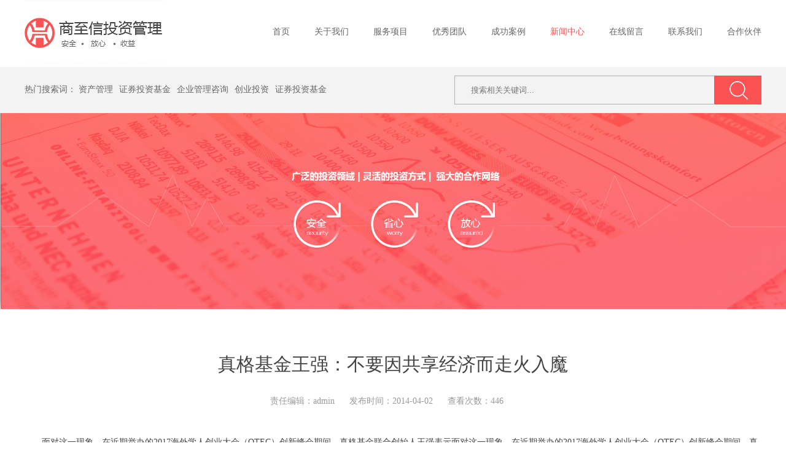

--- FILE ---
content_type: text/html;charset=utf-8
request_url: http://h5006.shangzhixin.cc/listshow.php?cid=6&id=1
body_size: 3132
content:
<!DOCTYPE html>
<html lang="en">

<head>
    
    <meta charset="UTF-8">
    <meta name="viewport" content="width=device-width, initial-scale=1.0">
    <meta http-equiv="X-UA-Compatible" content="ie=edge">
    <title>新闻中心 - </title>
<meta name="keywords" content="资产管理,证券投资基金,企业管理咨询,创业投资,证券投资基金" />
<meta name="description" content="" />
    <link rel="stylesheet" href="css/animate.css">
    <link rel="stylesheet" href="css/swiper.min.css">
    <link rel="stylesheet" href="css/style.css">
<script src="js/jquery-1.11.3.min.js"></script>
</head>

<body>

    <!--公共部分-->
    <div class="top">
        <div class="container">
            <div class="logo fl">
                <img src="images/logo.png">
            </div>
            <!--pc导航-->
            <div class="nav fr">
                <ul>
                    
                            <li><a href="index.php">首页</a></li><li><a href="single.php?cid=1">关于我们</a></li><li><a href="galleryfuwu.php">服务项目</a></li><li><a href="gallery_team.php?cid=5">优秀团队</a></li><li><a href="gallery.php?cid=25">成功案例</a></li><li class="on"><a href="list.php?cid=6">新闻中心</a></li><li><a href="contact.php?cid=14">在线留言</a></li><li><a href="contact.php">联系我们</a></li><li><a href="partner.php?cid=28">合作伙伴</a></li>            
                </ul>
            </div>
            <div class="phone_nav fr">
                <img src="images/nav.png">
                <div class="nav_list">
                    <ul>
                    <li><a href="index.php">首页</a></li><li><a href="single.php?cid=1">关于我们</a></li><li><a href="galleryfuwu.php">服务项目</a></li><li><a href="gallery_team.php?cid=5">优秀团队</a></li><li><a href="gallery.php?cid=25">成功案例</a></li><li class="on"><a href="list.php?cid=6">新闻中心</a></li><li><a href="contact.php?cid=14">在线留言</a></li><li><a href="contact.php">联系我们</a></li><li><a href="partner.php?cid=28">合作伙伴</a></li>                    </ul>
                </div>
            </div>
            <div class="clearfix"></div>
<script type="text/javascript">
                $(document).ready(function () {
                    $(".phone_nav").click(function () {
                        $(".nav_list").slideToggle();
                    });
                });
            </script>
        </div>
    </div>
    <!--搜索-->
    <div class="seach clearfix">
        <div class="container">
            <div class="seach_text fl">
                <span>热门搜索词：</span>
                <a>资产管理</a><a>证券投资基金</a><a>企业管理咨询</a><a>创业投资</a><a>证券投资基金</a>            </div>
<script type="text/javascript">
    function SendForm ()
    {
    document.search.submit();
    }
</script>
            <div class="seach_input fr">
            <form action="gallery.php" method="get" name="search" id="search">
                <input type="text" class="fl" placeholder="搜索相关关键词..." name="keywords">
                <button class="anniu fr" onclick="SendForm();"></button>
                <div class="clearfix"></div>
            </form>
            </div>
        </div>
    </div>    <!--banner-->
    <div class="banner">
        <div class="swiper-container banner_nr">
            <div class="swiper-wrapper">
            <div class="swiper-slide"><img src="uploads/image/20190402/1554173779.png"></div>            </div>
        </div>

        <!-- Swiper JS -->
        <script src="js/swiper.min.js"></script>

        <!-- Initialize Swiper -->
        <script>
            var swiper = new Swiper('.banner_nr', {});
        </script>
    </div>

    <!--新闻中心-->
    <div class="news_center_text">
					<h3>真格基金王强：不要因共享经济而走火入魔</h3>
					<a>责任编辑：admin</a>
					<a>发布时间：2014-04-02</a>
					<a>查看次数：446 </a>
				</div>
				<div class="news_center_nr">
					<div class="container">
						<div class="news_text_top">
						面对这一现象，在近期举办的2017海外学人创业大会（OTEC）创新峰会期间，真格基金联合创始人王强表示面对这一现象，在近期举办的2017海外学人创业大会（OTEC）创新峰会期间，真格基金联合创始人王强表示面对这一现象，在近期举办的2017海外学人创业大会（OTEC）创新峰会期间，真格基金联合创始人王强表示面对这一现象，在近期举办的2017海外学人创业大会（OTEC）创新峰会期间，真格基金联合创始人王强表示面对这一现象，在近期举办的2017海外学人创业大会（OTEC）创新峰会期间，真格基金联合创始人王强表示面对这一现象，在近期举办的2017海外学人创业大会（OTEC）创新峰会期间，真格基金联合创始人王强表示面对这一现象，在近期举办的2017海外学人创业大会（OTEC）创新峰会期间，真格基金联合创始人王强表示面对这一现象，在近期举办的2017海外学人创业大会（OTEC）创新峰会期间，真格基金联合创始人王强表示<br />
					</div>
					<div class="fanye clearfix">
						<div class="fabye_left fl">
						<a href="listshow.php?cid=6&id=2"><img src="images/page_left.png">上一条: 真格基金王强：不要因共享经济而走火入魔</a>
						</div>
						<a href="list.php?cid=6" class="middle"><img src="images/fy.png"></a>
						<div class="fabye_right fr">
						<a href="##">下一条：暂无信息</a><img src="images/page_right.png">
						</div>
					</div>
					</div>
				</div>
    <!--相关资讯-->
    <div class="about_news">
        <div class="container">
            <div class="about_news_title clearfix">
                <h3>相关资讯<span>news</span></h3>
                <a href="list.php"><img src="images/fk.png">more</a>
            </div>
            <div class="news_list_bottom">
                <ul class="clearfix">
                    
                <li>
							<a href="listshow.php?cid=6&id=20">
								<div class="news_list_ts">
									<h3真格基金王强：不要因共享经济而走火入魔</h3>
									<p>面对这一现象，在近期举办的2017海外学人创业大会（OTEC）创新峰会期间，真格基金联合创始人王强表示面对这一现象，在近期举办的2017海外学人创业大会（OTEC）创新峰会期间，真格基金联合创始人王强表示面对这一现象，在近期举办的2017海外学人创业大会（OTEC）创新峰会期间，真格基金联合创始人王强表示面对这一现象...</p>
								</div>
								<div class="news_list_bown">
									<span>
									<img src="images/sj.png">
									发布时间：2014-09-24
								</span>
									<span>
									<img src="images/ll.png">
									浏览量:972
								</span>
								</div>
							</a>
						</li><li>
							<a href="listshow.php?cid=6&id=24">
								<div class="news_list_ts">
									<h3真格基金王强：不要因共享经济而走火入魔</h3>
									<p>面对这一现象，在近期举办的2017海外学人创业大会（OTEC）创新峰会期间，真格基金联合创始人王强表示</p>
								</div>
								<div class="news_list_bown">
									<span>
									<img src="images/sj.png">
									发布时间：2019-05-22
								</span>
									<span>
									<img src="images/ll.png">
									浏览量:620
								</span>
								</div>
							</a>
						</li><li>
							<a href="listshow.php?cid=6&id=23">
								<div class="news_list_ts">
									<h3真格基金王强：不要因共享经济而走火入魔</h3>
									<p>面对这一现象，在近期举办的2017海外学人创业大会（OTEC）创新峰会期间，真格基金联合创始人王强表示</p>
								</div>
								<div class="news_list_bown">
									<span>
									<img src="images/sj.png">
									发布时间：2019-05-22
								</span>
									<span>
									<img src="images/ll.png">
									浏览量:1186
								</span>
								</div>
							</a>
						</li>
                </ul>
            </div>
        </div>
    </div>





    <!--底部-->
    <div class="footer">
        <div class="container clearfix">
            <div class="footer_left fl  wow bounceInLeft">
                <div class="ma_left fl">
                    <img src="data/watermark/erweima.png">
                </div>
                <div class="ma_right fr">
                    <h3>
	0532-66987054
</h3>
<p>
	地址：山东青岛市市北区上清路中联U谷北区1-306 Copyright &copy; 2017 青岛商至信投资管理有限公司All rights reserved
</p>
<p>
	邮箱：jishubu@shangzhixin.com 技术支持：商至信网络
</p>                </div>
                <div class="clearfix"></div>
            </div>
            <div class="footer_right fr wow bounceInRight">
                <h3>
                    友情链接： <a href="http://www.baidu.com/" target="_blank">百度</a>&nbsp;&nbsp;<a href="http://www.shangzhixin.com" target="_blank">商至信</a>&nbsp;&nbsp;                </h3>
                <h3>
                    关注我们： <a href="#"><img src="images/v1.png"></a>
                    <a href="#"> <img src="images/v2.png"></a>
                    <a href="#"><img src="images/v3.png"></a>
                    <a href="#"> <img src="images/v4.png"></a>
                </h3>
                <h3>
                    <a href="index.php">网站首页</a>&nbsp|&nbsp<a href="contact.php">在线留言</a>&nbsp|&nbsp<a href="contact.php"> 联系我们</a>
                </h3>
            </div>
        </div>
    </div>
</body>

</html>

--- FILE ---
content_type: text/css
request_url: http://h5006.shangzhixin.cc/css/style.css
body_size: 8573
content:
body {
	font-family: "微软雅黑";
	font-size: 14px;
	color: #666;
	margin: 0;
	background: #ffffff;
	overflow-x: hidden;
}

img {
	border: 0;
}

a {
	color: #666;
	font-size: 14px;
	text-decoration: none;
}

h2,
h3,
h4,
h5 {
	font-weight: normal;
}

ol,
ul {
	list-style: none;
}

ol,
ul,
li,
table,
tr,
th,
td {
	margin: 0;
	padding: 0;
	border: 0;
	outline: 0;
	font-size: 100%;
	vertical-align: top;
	background: transparent;
	border-collapse: collapse;
}

* {
	margin: 0;
	padding: 0;
	hide-focus: expression(this.hideFocus=true);
	/* for ie 5+ */
	outline: none;
	/* for firefox 1.5 + */
}

@font-face {
	font-family: 'he';
	src: url(../font/HelveticaNeueLTStd-ThEx.otf);
}

.clearfix:after {
	clear: both;
	display: block;
	height: 0;
	content: "\200B";
}

.clearfix {
	*zoom: 1;
}

.fl {
	float: left;
}

.fr {
	float: right;
}

.container {
	width: 1520px;
	height: auto;
	margin: 0 auto
}

.nav ul li {
	float: left;
	line-height: 104px;
	margin-right: 40px;
	-webkit-transition: all ease-in-out .3s;
	;
	-moz-transition: all ease-in-out .3s;
	;
	-ms-transition: all ease-in-out .3s;
	;
	-o-transition: all ease-in-out .3s;
	;
	transition: all ease-in-out .3s;
	;
}

.nav ul li:last-child {
	margin-right: 0;
}

.nav ul li a {
	font-size: 14px;
}

.nav ul li:hover a {
	color: #fb5354;
	-webkit-transition: all ease-in-out .3s;
	;
	-moz-transition: all ease-in-out .3s;
	;
	-ms-transition: all ease-in-out .3s;
	;
	-o-transition: all ease-in-out .3s;
	;
	transition: all ease-in-out .3s;
	;
}

.nav ul li.on a {
	color: #fb5354 !important;
}
.gooteam{
    width: 80%;
	display: none;
    color: #999999;
    font-size: 14px;
    display: block;
    margin: 0 auto;
	text-align: center;
	border: 1px solid #999;
	line-height: 36px;
	margin: 15px auto;
	opacity: 0;
	visibility: hidden;
}
/*banner*/

.banner {
	width: 100%;
}

.banner img {
	width: 100%;
	vertical-align: bottom;
}

/*seach*/

.seach {
	background-color: #f3f3f3;
	padding: 14px 0;
	border-top: 1px solid #ffffff;
}

.seach_text {
	width: 45%;
	line-height: 45px;
}

.seach_text span {
	display: inline-block;
	margin-right: 23px;
}

.seach_text a {
	display: inline-block;
	margin-right: 23px;
}

.seach_text a:last-child {
	margin-right: 0;
}

.seach_input {
	width: 600px;
}

.seach_input input {
	display: block;
	width: 522px;
	height: 45px;
	line-height: 45px;
	text-indent: 2em;
	font-size: 13px;
	color: #666666;
	background: #f3f3f3;
	border: 1px solid #b2b0b1;
	border-right: 1px solid #fb5354;
}

.seach_input button {
	width: 76px;
	border: none;
	height: 47px;
	background: url(../images/seach.png)no-repeat center center;
	cursor: pointer;
}

/*service_project*/

.service_project {
	margin-bottom:20px;
}

/*.successful_case{
	margin-top: 200px;
}*/

.service_title {
	padding: 60px 0 5px;
	text-align: center;
	color: #333333;
}

.good_team .service_title {
	padding-bottom: 0;
}

.service_title h3 {
	font-size: 30px;
	margin-bottom: 12px;
}

.service_title span {
	text-transform: capitalize;
	font-size: 14px;
	font-family: 'he';
	display: inline-block;
}

.service_list ul li {
	width: 23.2%;
	float: left;
	text-align: center;
	margin-right: 7px;
	padding: 13px 11px 27px;
	transition: all ease-in-out .3s;
}

.service_list ul li:hover {
	box-shadow: 1px 2px 10px 0 rgba(0, 0, 0, .1);
	transition: all ease-in-out .3s;
}

.service_list ul li:last-child {
	margin-right: 0;
}

.service_list ul li h4 {
	font-size: 16px;
	color: #333333;
	margin: 30px 0 25px;
}

.service_list ul li p {
	line-height: 30px;
	color: #666666;
	overflow: hidden;
	display: -webkit-box;
	-webkit-line-clamp: 3;
	-webkit-box-orient: vertical;
}

.service_list h5 {
	width: 50%;
	margin: 0 auto;
	text-align: left;
	margin-top: 25px;
	padding: 8px 17px;
	border: 1px solid #d0d0d0;
	background: url(../images/hui_right.png) center right 17px no-repeat;
	-webkit-transition: all ease-in-out .3s;
	-moz-transition: all ease-in-out .3s;
	-ms-transition: all ease-in-out .3s;
	-o-transition: all ease-in-out .3s;
	transition: all ease-in-out .3s;
}

.service_project ul li .list_img {
	width: 100%;
	height: 118px;
	overflow: hidden;
}

.service_project ul li .list_img img {
	border: 1px solid #d6dadc;
}

.service_list ul li img {
	-webkit-transition: all ease-in-out .3s;
	-moz-transition: all ease-in-out .3s;
	-ms-transition: all ease-in-out .3s;
	-o-transition: all ease-in-out .3s;
	transition: all ease-in-out .3s;
	width: 100%;
}

.service_list ul li:hover img {
	transform: scale(1.2);
	-webkit-transition: all ease-in-out .3s;
	-moz-transition: all ease-in-out .3s;
	-ms-transition: all ease-in-out .3s;
	-o-transition: all ease-in-out .3s;
	transition: all ease-in-out .3s;
}

.service_list ul li:hover h5 {
	text-indent: 5em;
	-webkit-transition: all ease-in-out .3s;
	-moz-transition: all ease-in-out .3s;
	-ms-transition: all ease-in-out .3s;
	-o-transition: all ease-in-out .3s;
	transition: all ease-in-out .3s;
	color: #fff;
	border: 1px solid #fff;
	background: #fb5354 url(../images/s_right.png) center right 17px no-repeat;
}

.good_team {
	background: #f5f5f5;
}

.service_title p {
	line-height: 30px;
	font-size: #333;
	font-size: 14px;
	width: 45%;
	margin: 0 auto;
	margin-top: 30px;
}

.service_title img {
	width: 37px;
	height: 37px;
	margin: 0 auto;
	margin-top: 18px;
	margin-bottom: 58px;
}

.all {
	width: 5.5% !important;
	background: #333 !important;
	color: #fff !important;
}

.index_case {
	margin-bottom: 38px;
}

/*.index_case a{

width: 100%;


}*/

.index_case ul li {
	width: 9%;
	text-align: center;
	background: #f5f5f5;
	height: 55px;
	line-height: 55px;
	color: #333333;
	float: left;
	margin-right: 1px;
	margin-bottom: 20px;
	overflow: hidden;
	text-overflow: ellipsis;
	white-space: nowrap;
	-webkit-transition: all ease-in-out .3s;
	-moz-transition: all ease-in-out .3s;
	-ms-transition: all ease-in-out .3s;
	-o-transition: all ease-in-out .3s;
	transition: all ease-in-out .3s;
}

.index_case ul li:hover {
	background: #333;
	color: #fff;
	-webkit-transition: all ease-in-out .3s;
	-moz-transition: all ease-in-out .3s;
	-ms-transition: all ease-in-out .3s;
	-o-transition: all ease-in-out .3s;
	transition: all ease-in-out .3s;
}

.case_show ul {
	padding: 0 9px;
}

.case_show ul li {
	width: 24.9%;
	float: left;
	margin-right: .1%;
	margin-bottom: 3px;
}

.case_show ul li:nth-child(4n) {
	margin-right: 0;
}

.case_show_img {
	overflow: hidden;
}

.case_show_img img {
	outline: 1px solid #e2dddb;
	vertical-align: bottom;
	width: 100%;
	-webkit-transition: all ease-in-out .3s;
	-moz-transition: all ease-in-out .3s;
	-ms-transition: all ease-in-out .3s;
	-o-transition: all ease-in-out .3s;
	transition: all ease-in-out .3s;
	width: 100%;
}

.case_show ul li:hover .case_show_img img {
	transition: all ease-in-out .3s;
	-webkit-transition: all ease-in-out .3s;
	-moz-transition: all ease-in-out .3s;
	-ms-transition: all ease-in-out .3s;
	-o-transition: all ease-in-out .3s;
	transform: scale(1.2);
}

.case_show_text {
	background: #f5f5f5;
	line-height: 70px;
	padding: 0 28px;
	text-align: left;
	-webkit-transition: all ease-in-out .3s;
	-moz-transition: all ease-in-out .3s;
	-ms-transition: all ease-in-out .3s;
	-o-transition: all ease-in-out .3s;
	transition: all ease-in-out .3s;
}

.case_show_text h3 {
	font-size: 16px;
	color: #333;
	width: 49%;
	background: url(../images/r_jt.png)no-repeat center right;
	-webkit-transition: all ease-in-out .3s;
	-moz-transition: all ease-in-out .3s;
	-ms-transition: all ease-in-out .3s;
	-o-transition: all ease-in-out .3s;
	transition: all ease-in-out .3s;
	float: left;
	overflow: hidden;
	text-overflow: ellipsis;
	white-space: nowrap;
}

/*.case_show_text h3 span{
display: block;
width: 50%;
	font-size: 16px;
	color: #333;
	-webkit-transition: all ease-in-out .3s;
	-moz-transition: all ease-in-out .3s;
	-ms-transition: all ease-in-out .3s;
	-o-transition: all ease-in-out .3s;
	transition: all ease-in-out .3s;
}*/

.case_show_text img {
	vertical-align: middle;
	margin-left: 45px;
}

.case_show ul li:hover .case_show_text {
	background: #fb5354;
	-webkit-transition: all ease-in-out .3s;
	-moz-transition: all ease-in-out .3s;
	-ms-transition: all ease-in-out .3s;
	-o-transition: all ease-in-out .3s;
	transition: all ease-in-out .3s;
}

.case_show ul li:hover .case_show_text h3 {
	background: url(../images/br_jt.png)no-repeat center right;
	color: #fff;
	-webkit-transition: all ease-in-out .3s;
	-moz-transition: all ease-in-out .3s;
	-ms-transition: all ease-in-out .3s;
	-o-transition: all ease-in-out .3s;
	transition: all ease-in-out .3s;
	float: right;
}

/*.case_show ul li:hover .case_show_text h3 span{
	width: 80%;
	-webkit-transition: all ease-in-out .3s;
	-moz-transition: all ease-in-out .3s;
	-ms-transition: all ease-in-out .3s;
	-o-transition: all ease-in-out .3s;
	transition: all ease-in-out .3s;
	color: #fff;
}*/

.gengduo {
	width: 200px;
	height: 30px;
	border: 1px solid #c9c9c9;
	line-height: 30px;
	margin: 60px auto 77px;
}

.gengduo a {
	width: calc(100% - 18px);
	color: #999999;
	font-size: 14px;
	display: block;
	margin: 0 auto;
	background: url(../images/huijt.png)no-repeat center right;
}

.about_us {
	background: url(../images/h_bg.png)no-repeat left center;
	padding: 103px 0 40px;
	background-size: 100% 100%;
}

.about_us_left {
	width: 42%;
}

.about_us_right {
	width: 55%;
	position: relative;
}

.about_us_right_bottom {
	position: absolute;
}

.about_us_right_bottom ul li {
	background: #ffffff;
	width: 33.3%;
	float: right;
}

.about_us_right_bottom ul li:nth-child(2) {
	background-color: rgba(255, 255, 255, .85) !important;
}

.jiantou_hui {
	text-align: right;
}

.about_us_title {
	width: 90%;
}

.about_us_left h3 {
	color: #fff;
	font-size: 30px;
	margin-bottom: 15px;
}

.about_us_left span {
	color: #fff;
	font-size: 13px;
	font-family: 'he';
	text-transform: capitalize;
}

.about_us_left p {
	margin: 50px 0 88px;
	font-size: 13px;
	line-height: 30px;
	color: #fff;
	overflow: hidden;
	display: -webkit-box;
	-webkit-line-clamp: 6;
	-webkit-box-orient: vertical;
}

.more {
	width: 200px;
	height: 30px;
	border: 1px solid #fff;
	line-height: 30px;
	float: right;
	margin-bottom: 107px;
}

.more a {
	width: calc(100% - 18px);
	color: #fff;
	font-size: 14px;
	display: block;
	margin: 0 auto;
	background: url(../images/s_right.png)no-repeat center right;
}

.about_us_top ul li {
	background: #ffffff;
	width: 33.3%;
	float: left;
}

.about_us_top ul li:nth-child(2) {
	background: rgba(0, 0, 0, .9);
}

.about_us_top ul li:nth-child(2) .about_right_introduce h3 {
	color: #fff;
}

.about_us_top ul li:nth-child(2) .about_right_introduce p {
	color: #fff;
}

/*
.about_us_right ul li:nth-child(3) {
	opacity: 0;
	visibility: hidden;
}

.about_us_right ul li:nth-child(4) {
	opacity: 0;
	visibility: hidden;
}

.about_us_right ul li:nth-child(5) {
	background: rgba(255, 255, 255, .8) !important;
}*/

.about_right_introduce {
	padding: 33px 50px;
}

.about_right_introduce h3 {
	color: #333333;
	font-size: 24px;
	margin-bottom: 27px;
}

.about_right_introduce p {
	color: #333333;
	font-size: 13px;
	line-height: 30px;
	overflow: hidden;
	display: -webkit-box;
	-webkit-line-clamp: 3;
	-webkit-box-orient: vertical;
}

.news_list_top {
	padding-top: 40px;
	padding-bottom: 50px;
}

.news_list {
	background: #f5f5f5;
	padding-bottom: 42px;
}

.n_list_top_right img {
	float: left;
}

.n_list_top_right p {
	float: right;
}

.n_list_top_right p a {
	padding-top: 32px;
	display: block;
}

.n_list_top_text h4 {
	color: #333;
	font-size: 20px;
	width: 90%;
	overflow: hidden;
	text-overflow: ellipsis;
	white-space: nowrap;
}

.n_list_top_text {
	width: 87%;
}

.n_list_top_text h4 {
	font-size: 20px;
	line-height: 86px;
}

.n_list_top_text p {
	line-height: 30px;
	font-size: 14px;
	color: #888888;
	overflow: hidden;
	display: -webkit-box;
	-webkit-line-clamp: 2;
	-webkit-box-orient: vertical;
}

.news_list_bottom ul li {
	width: 31.5%;
	background: #fff;
	float: left;
	margin-right: 38px;
	margin-bottom: 36px;
}
.news_list_bottom ul li:hover{
	outline: 1px solid #fc6c76;
}
.news_list_bottom2 ul li:hover{
	transform: translateY(-14px);
    box-shadow: 0 2px 8px 0px rgba(0, 0, 0, .03);
    transition: all ease-in-out .3s;
}

.news_list_bottom ul li:nth-child(3n) {
	margin-right: 0;
}

.news_list_ts {
	padding: 35px 35px 30px;
}

.news_list_bottom ul li .news_list_ts h3 {
	color: #333333;
	font-size: 18px;
	margin-bottom: 22px;
	width: 100%;
	overflow: hidden;
	text-overflow: ellipsis;
	white-space: nowrap;
}

/*新闻内页*/

.news_list_bottom2 ul li {
	width: 31.5%;
	background: #fff;
	float: left;
	margin-right: 38px;
	margin-bottom: 36px;
		transition: all ease-in-out .3s;
}

.news_list_bottom2 ul li:nth-child(3n) {
	margin-right: 0;
}

.news_list_bottom2 ul li .news_list_ts h3 {
	color: #333333;
	font-size: 18px;
	margin-bottom: 22px;
	width: 100%;
	overflow: hidden;
	text-overflow: ellipsis;
	white-space: nowrap;
}

.news_center_nr .news_list_bottom2 ul li {
	border: 1px solid #e2e0e0;
}

.news_list_ts p {
	font-size: 14px;
	color: #888888;
	line-height: 30px;
	overflow: hidden;
	display: -webkit-box;
	-webkit-line-clamp: 2;
	-webkit-box-orient: vertical;
}

.news_list_bown {
	width: 90%;
	margin: 0 auto;
	border-top: 1px solid #eeeeee;
	padding-top: 15px;
	padding-bottom: 35px;
}

.news_list_bown span {
	display: inline-block;
	margin: 0 15px;
}

.news_list_bown span img {
	vertical-align: middle;
	margin-right: 5px;
}

.news_gengduo {
	width: 200px;
	height: 30px;
	border: 1px solid #c9c9c9;
	line-height: 30px;
	margin: 60px auto 0;
}

.news_gengduo a {
	width: calc(100% - 18px);
	color: #999999;
	font-size: 14px;
	display: block;
	margin: 0 auto;
	background: url(../images/huijt.png)no-repeat center right;
}

.footer {
	background: #1b181c;
	padding: 37px 0 54px;
}

.ma_left {
	margin-right: 20px;
}

.ma_left img {
	margin-top: 5px;
}

.ma_right h3 {
	color: #fff;
	font-size: 22px;
	font-weight: bold;
	font-family: 'Arial';
	padding-top: 5px;
}

.ma_right p {
	color: #999999;
	font-size: 13px;
	margin-top: 12px;
}

.footer_left {
	padding-top: 5px;
}

/*.ma_right p:last-child{
margin-bottom: 0;
}*/

.footer_right h3 {
	color: #999999;
	margin-bottom: 18px;
}

.footer_right h3:last-child {
	margin-bottom: 0;
}

.footer_right h3 a {
	color: #999;
}

.footer_right a img {
	vertical-align: bottom;
}

.about_title {
	text-align: center;
	padding: 65px 0 50px;
}

.about_title h3 {
	color: #333;
	margin-bottom: 8px;
	font-size: 30px;
	text-transform: uppercase;
}

.about_title span {
	font-size: 14px;
	text-transform: capitalize;
}

.about_text {
	line-height: 32px;
	color: #333333;
	font-size: 14px;
	text-indent: 2em;
	padding-bottom: 110px;
}

.about_text img {
	width: 100%;
	margin: 25px auto;
}

.about_news {
	background: #f3f3f3;
	padding: 40px 0 70px;
}

.about_news_title {
	margin-bottom: 24px;
}

.about_news_title h3 {
	float: left;
	font-size: 24px;
	color: #333333;
}

.about_news_title h3 span {
	font-size: 14px;
	color: #333333;
	text-transform: uppercase;
	font-family: 'Myriad Pro';
	display: inline-block;
	margin-left: 6px;
}

.about_news_title a {
	float: right;
	font-size: 14px;
	color: #333333;
	text-transform: uppercase;
}

.about_news_title a img {
	vertical-align: middle;
	margin-right: 6px;
}

.index_message {
	position: relative;
}

.index_message_left {
	width: 50%;
	background: url(../images/lx.png)no-repeat center center;
	height: 615px;
}

.index_message_left img {
	vertical-align: bottom;
	width: 100%;
}

.index_message_right {
	width: 50%;
}

.message_right_content {
	width: 62%;
	margin: 0 auto;
	margin-top: 80px;
}

.message_right_content input {
	display: block;
	width: 100%;
	height: 45px;
	line-height: 45px;
	margin-bottom: 27px;
	text-indent: 2em;
	font-family: '微软雅黑';
	color: #333;
	font-size: 14px;
}

.message_right_content textarea {
	display: block;
	width: 100%;
	height: 240px;
	line-height: 45px;
	font-family: '微软雅黑';
	margin-bottom: 35px;
	resize: none;
	text-indent: 2em;
	color: #333;
	font-size: 14px;
}

.message_right_button {
	text-align: right;
}

.message_right_button button {
	width: 80px;
	height: 31px;
}

.message_right_button button:nth-child(1) {
	background: #1b181c;
	font-size: 14px;
	color: #ffffff;
	border: none;
}

.message_right_button button:nth-child(2) {
	background: #ea4d55;
	font-size: 14px;
	color: #ffffff;
	border: none;
}

.online_message {
	position: absolute;
	padding: 20px 20px;
	width: 200px;
	background: #ea4d55;
	left: 50%;
	margin-left: -120px;
	top: 15%;
	display: block;
}

.online_message_left {
	width: 60%;
}

.online_message_right {
	width: 19%;
}

.online_message_left h3 {
	color: #fff;
	font-size: 30px;
}

.online_message_left span {
	text-transform: uppercase;
	font-size: 14px;
	font-family: 'he';
	color: #fff;
	display: block;
	margin-top: 11px;
	margin-bottom: 32px;
	padding-left: 5px;
}

.online_message_left p {
	color: #fea5a5;
	font-size: 14px;
	text-transform: uppercase;
}

.online_message_right p {
	width: 50%;
	margin: 0 auto;
	margin-top: 30px;
	color: #fff;
}

.please {
	font-size: 12px !important;
}

.contact_title {
	text-align: center;
	margin: 40px 0;
}

.contact_title h3 {
	color: #444;
	font-size: 30px;
	margin-bottom: 8px;
}

.contact_title span {
	color: #444;
	font-size: 14px;
}

.contact_l_show ul li {
	width: 45%;
	float: left;
	text-align: center;
	margin-bottom: 40px;
	margin-right: 60px;
}

.contact_l_show ul li:nth-child(2n) {
	margin-right: 0;
}

.contact_l_show ul li:nth-child(3) {
	margin-bottom: 0;
}

.contact_l_show ul li:nth-child(4) {
	margin-bottom: 0;
}

.contact_text_left {
	background: #fb5353;
	width: 50%;
	height: 500px;
}

.contact_l_show {
	width: 64%;
	margin: 0 auto;
	padding-top: 54px;
}

.contact_text_right {
	width: 50%;
	background: #999;
}

.l_show_top span {
	display: block;
	color: #fff;
	font-size: 14px;
	margin-bottom: 12px;
}

.l_show_down {
	color: #fff;
	font-size: 16px;
	line-height: 30px;
}

.news_center_nr .news_list {
	background: #fff;
}

.news_center_nr .n_list_top_right {
	background: #f5f5f5;
	padding: 16px 26px;
}

.news_center_nr .news_list_bottom ul li {
	border: 1px solid #e2e0e0;
}

.news_center_nr .news_list_bottom ul li:nth-child(2) {
	border: none;
}

.news_center_nr .news_list_bottom ul li:nth-child(5) {
	border: none;
}

.news_center_nr .news_list_bottom ul li:nth-child(8) {
	border: none;
}

.news_page {
	text-align: center;
}

.successful_case .news_page {
	margin-top: 40px;
	margin-bottom: 74px;
}

.news_page span {
	display: inline-block;
	margin: 0 14px;
	cursor: pointer;
}

.news_page span img {
	vertical-align: middle;
}

.news_page a {
	display: inline-block;
	color: #1b181c;
	font-family: 'he';
	font-size: 14px;
	width: 20px;
	height: 20px;
	line-height: 20px;
	text-align: center;
	border-radius: 50px;
	background: #fff;
	transition: all ease-in-out .3s;
}

.news_page a:hover {
	background: #fb5354;
	transition: all ease-in-out .3s;
	color: #fff;
}

.news_page .on {
	background: #fb5354;
	color: #fff;
}

.success_case_img {
	padding-bottom: 120px;
}

.success_case_img ul li {
	float: left;
	width: 13.3%;
	height: 103px;
	/*position: relative;*/
	text-align: center;
	border: 1px solid #999;
	margin: 0 6px;
	line-height: 81px;
	margin-bottom: 22px;
	transition: all ease-in-out .3s;
}


.success_case_img ul li:hover {
	transform: translateY(-14px);
	box-shadow: 0 2px 8px 0px rgba(0, 0, 0, .03);
	transition: all ease-in-out .3s;
}

/*.success_case_img ul li:nth-child(8n) {
	margin-right: 0;
}*/

.success_case_img ul li img {
	vertical-align: middle;
	display: inline-block;
	width:100%;
}

.news_center_text {
	text-align: center;
}

.news_center_text h3 {
	margin: 70px 0 30px;
	font-size: 30px;
	color: #444444;
}

.news_center_text a {
	display: inline-block;
	color: #999999;
	font-size: 14px;
	margin-right: 20px;
}

.news_center_text {
	margin-bottom: 40px;
}

.news_text_top {
	color: #444;
	line-height: 36px;
	text-indent: 2em;
	padding-bottom: 80px;
}

.fanye {
	width: 80%;
	height: 50px;
	line-height: 50px;
	margin: 0 auto;
	margin-bottom: 97px;
	position: relative;
}

.fanye .middle {
	position: absolute;
	left: 50%;
	margin-left: -25px;
	display: block;
}

.fabye_left a {
	color: #888888;
	font-size: 14px;
	  /*width: 85%;
	 overflow: hidden;
    text-overflow: ellipsis;
    white-space: nowrap;
display: inline-block;*/
}

.fanye div {
	border-top: 1px dashed #cccccc;
	border-bottom: 1px dashed #cccccc;
	width: 35%;
	text-align: center;
}

.fabye_right a {
	color: #888888;
	font-size: 14px;
	    display: inline-block;
    /*width: 85%;
	 overflow: hidden;
    text-overflow: ellipsis;
    white-space: nowrap;*/

}

.fabye_left img {
	vertical-align: middle;
	margin-right: 14px;
}

.fabye_right img {
	vertical-align: middle;
	margin-left: 14px;
}

.product_top {
	width: 900px;
	margin: 0 auto;
	position: relative;
}

.p_top_images {
	width: 690px;
	padding: 12px 0;
	margin: 0 auto;
	border: 1px solid #e5e5e5;
	text-align: center;
}

.product_top a {
	display: block;
	position: absolute;
	top: 45%;
}

.product_top .next {
	right: 0;
}

.product_top .prev {
	left: 0;
}

.p_top_images img {
	width: 670px;
	margin: 0 auto;
}

.product_text {
	line-height: 36px;
	text-indent: 2em;
	color: #444444;
	font-size: 14px;
	margin-top: 72px;
	padding-bottom: 65px;
}

.team_list_show ul li {
	float: left;
	width: 33.2%;
	outline: 1px solid #bdbdbd;
	transition: all ease-in-out .3s;
	overflow: hidden;
	cursor: pointer;
	margin-right: 1px;
	margin-bottom: 1px;
}

.team_show_left {
	width: 100%;
	position: relative;
}

.team_show_left img {
	vertical-align: middle;
	width: 100%;
}

.team_show_right {
	position: absolute;
	width: 50%;
	right: -51%;
	top: 0;
	background: #fff;
	height: 100%;
	padding-top: 60px;
	text-align: center;
	transition: all ease-in-out .3s;
}

.team_list_show ul li:hover .team_show_right {
	right: 0;
	transition: all ease-in-out .3s;
}

/*.team_show_right{
	display: none;
	
}*/

.team_show_right_text {
	height: 100%;
	width: 85%;
	margin: 0 auto;
}

.team_show_right span {
	color: #333;
	font-size: 14px;
}

.team_show_right h3 {
	margin-top: 14px;
	margin-bottom: 55px;
	font-size: 30px;
	color: #333333;
}

.team_show_right p {
	line-height: 30px;
	color: #333333;
	overflow: hidden;
	display: -webkit-box;
	-webkit-line-clamp: 3;
	-webkit-box-orient: vertical;
}

.team_show_right em {
	width: 60%;
	display: block;
	font-style: normal;
	margin: 0 auto;
	text-align: left;
	margin-top: 25px;
	padding: 8px 17px;
	border: 1px solid #d0d0d0;
	background: url(../images/hui_right.png) center right 17px no-repeat;
}

/*.goode_team_list{
	position: relative;
	bottom: -15px;
}*/

.goode_team_list {
	background: url(../images/sy.png)no-repeat left top;
}

.goode_team_list2 .news_page {
    margin-top: 40px;
    margin-bottom: 74px;
}
.nav_list {
    background: rgba(7, 1, 0, .8);
    width: 172px;
    padding: 10px 14px;
    position: absolute;
    right: 0;
    top: 108px;
    z-index: 999;
    display: none;
}
.nav_list .on {
    background: #d20000;
}
.nav_list ul li {
    height: 40px;
    line-height: 40px;
    text-align: center;
}
.nav_list ul li a {
    color: #fff;
    font-size: 14px;
}
.phone_nav{
	display: none;
	margin-top: 40px;
}

/*响应式*/

@media(max-width:1680px) {
	.contact_l_show ul li {
		width: 44%;
	}
}

@media(max-width:1590px) {
	.contact_text_left {
		width: 100%;
		float: none;
	}
	.contact_text_right {
		width: 100%;
	}
}

@media(max-width:1570px) {
	.success_case_img ul li {
    width: 15.5%;}
	.success_case_img ul li img {
    width: 64%;
}
	.news_list_bottom2 ul li {
		margin-right: 30px;
	}
	.n_list_top_text {
		width: 82%;
	}
	.container {
		width: 1200px;
		margin: 0 auto;
	}
	.seach_text span {
		margin-right: 0;
	}
	.seach_text a {
		margin-right: 10px;
	}
	.seach_input {
		width: 500px;
	}
	.seach_input input {
		width: 422px;
	}
	.service_list ul li {
		width: 22.2%;
		margin-right: 15px;
	}
	.team_show_right {
		padding-top: 30px;
	}
	.team_show_right h3 {
		margin-bottom: 20px;
	}
	.service_title p {
		width: 50%;
	}
	.about_right_introduce {
		padding: 20px 22px;
	}
	.news_list_bottom ul li {
		margin-right: 33px;
	}
	.service_list h5 {
		text-align: center;
		background: none;
	}
	.service_list ul li:hover h5 {
		text-indent: 0;
		background: #fb5353 !important;
	}
	.team_show_right em {
		text-align: center;
		background: none;
	}
	.success_case_img ul li img{
		    width: 60%;
	}
	.index_case{
		margin-bottom: 15px;
	}
	.success_case_img{
		padding-bottom: 30px;
	}
	
}

@media(max-width:1400px) {
	.online_message {
		left: 46%;
	}
	.case_show_text h3 {
		background: none;
		width: 90%;
		margin: 0 auto;
		text-align: center;
		float: none !important;
	}
	.case_show ul li:hover .case_show_text h3 {
		background: none;
	}
}

@media(max-width:1260px) {
	.online_message {
		left: 46%;
	}
	.container {
		width: 1100px;
	}
	.seach_text {
		width: 50%;
	}
	.seach_input {
		width: 400px;
	}
	.seach_input input {
		width: 322px;
	}
	.service_list ul li {
		margin-right: 11px;
	}
	.n_list_top_text {
		width: 82%;
	}
	.news_list_bottom ul li {
		margin-right: 30px;
	}
	.news_gengduo {
		margin-top: 30px;
	}
	.news_list_bottom2 ul li {
		margin-right: 27px;
	}
	.news_list_bottom2 ul li {
		margin-right: 24px;
	}
	.success_case_img ul li {
   margin: 10px 4px;
}
.success_case_img ul li img {
    width: 62%;
}

}

@media(max-width:1165px) {
	.fanye{
		width: 90%;
	}
	.container {
		width: 992px;
	}
	.seach_text {
		width: 55%;
	}
	.seach_input {
		width: 300px;
	}
	.seach_input input {
		width: 222px;
	}
	.service_list ul li {
		width: 47%;
		margin-bottom: 20px;
	}
	.service_list ul li:nth-child(2n) {
		margin-right: 0;
	}
	.team_show_right h3 {
		font-size: 16px;
	}
	.team_show_right p {
		line-height: 24px;
	}
	.about_right_introduce p {
		line-height: 24px;
	}
	.jiantou_hui {
		margin-top: 10px;
	}
	.about_right_introduce h3 {
		font-size: 18px;
	}
	.news_list_bottom ul li {
		width: 49%;
		margin-right: 2%;
	}
	.news_list_bottom ul li:nth-child(2n) {
		margin-right: 0;
	}
	.news_list_bottom ul li:nth-child(3) {
		margin-right: 2%;
	}
	.footer_left {
		width: 50%;
	}
	.ma_right {
		width: 78%;
	}
	.footer {
		padding: 20px 0;
	}
	.product_top{
		width: 100%;
	}
	.p_top_images{
		width: 80%;
	}
	.p_top_images img{
		width: 98%;
	}
	.success_case_img ul li img {
    width: 85%;
}
.success_case_img ul li img {
    width: 54%;
	    margin: 10px 11px;
}
}

@media(max-width:1040px) {
	.news_list_top{
		padding: 20px 0;
	}
	.about_title{
		    padding: 25px 0;
	}
	.news_center_text h3{
		margin: 25px 0;
	}
	.container {
		width: 80%;
	}
	.fabye_left a {

	  width: 85%;
	 overflow: hidden;
    text-overflow: ellipsis;
    white-space: nowrap;
display: inline-block;
line-height: 50px;
}

/*.fanye div {
	border-top: 1px dashed #cccccc;
	border-bottom: 1px dashed #cccccc;
	width: 35%;
	text-align: center;
}*/
.fanye{
	line-height: 0;
}
.fabye_right a {

    width: 85%;
	 overflow: hidden;
    text-overflow: ellipsis;
    white-space: nowrap;
line-height: 50px;
}
		.fanye{
		width: 100%;
	}
	.fabye_left img{
		display: none;
	}
	.fabye_right img{
		display: none;
	}
	.nav ul li {
		margin-right: 12px;
	}
	.seach_text {
		line-height: 24px;
	}
	.service_list ul li {
		width: 46%;
		margin-right: 18px;
	}
	.team_show_right em {
		display: none;
	}
	.about_us_top ul li {
		width: 43.3%;
	}
	.about_us_right_bottom ul li {
		width: 43.3%;
	}
	.all {
		width: 10% !important;
	}
	.index_case ul li {
		width: 11% !important;
	}
	.ma_right {
		width: 65%;
	}
	.n_list_top_text {
    width: 75%;
}
.news_list_bottom2 ul li {
	width: 48%;
    margin-right: 3%;
}
.news_list_bottom2 ul li:nth-child(2n){
	margin-right: 0;
}
.news_list_bottom2 ul li:nth-child(3){
	margin-right: 3%;
}
.news_list_bottom2 ul li:nth-child(9){
	margin-right: 3%;
}
.success_case_img ul li {
    width: 14.8%;
	    margin: 10px 6px;
}
}

@media(max-width:1000px) {
	.container {
		width: 85%;
	}
	.n_list_top_text {
		width: 78%;
	}
	.online_message {
		display: none;
	}
	.index_message_left {
		display: none;
	}
	.index_message_right {
		width: 100%;
		float: none;
	}
	.message_right_content {
		margin-top: 40px;
		padding-bottom: 40px;
	}
	.footer_right {
		display: none;
	}
	.footer_left {
		float: none;
		width: 100%;
	}
	.ma_right {
		width: 85%;
	}
	.news_list_bown span {
		margin: 0 10px;
	}
}

@media(max-width:935px) {
	.service_list ul li {
		margin-right: 16px;
	}
	.contact_l_show {
		width: 80%;
	}
}

@media(max-width:900px) {
.phone_nav{
	display: block;
}
	.service_list ul li {
		margin-right: 15px;
	}
	.nav {
		display: none;
	}
	.service_list ul li {
		width: 45%;
		margin-right: 4%;
	}
	.team_list_show ul li {
		width: 33%;
		margin-right: 2px;
	}
	.about_us {
		background-size: auto;
	}
		.n_list_top_text {
    width: 72%;
}
	.success_case_img ul li {
    width: 18.1%;
}
}

@media(max-width:880px) {
	.container {
		width: 90%;
	}
	.service_list ul li {
		width: 46%;
		margin-right: 2%;
	}


}

@media(max-width:850px) {
	.service_title {
		padding: 30px 0 24px;
	}
	.service_list ul li {
		width: 44%;
		margin-right: 3%;
	}
	.team_list_show {
		width: 80%;
		margin: 0 auto;
	}
	.team_list_show ul li {
		width: 100%;
	}
	.team_show_right h3 {
		font-size: 20px;
	}
	.team_show_right p {
		overflow: hidden;
		display: -webkit-box;
		-webkit-line-clamp: 10;
		-webkit-box-orient: vertical;
	}
	.service_title p {
		width: 80%;
	}
	.team_show_right em {
		display: block;
	}
}

@media(max-width:830px) {
	.news_list_bown span {
		margin: 0 8px;
	}
	.case_show {
		width: 90%;
		margin: 0 auto;
	}
	.case_show ul li {
		width: 48%;
		margin-right: 2%;
		margin-bottom: 12px;
	}
	.case_show ul li:nth-child(2n) {
		margin-right: 0;
	}
	.case_show_img img {
		width: 100%;
	}
	.gengduo {
		margin: 30px auto 30px;
	}
	.ma_left {
		float: none;
		text-align: center;
	}
	.ma_right {
		float: none;
		text-align: center;
		width: 100%
	}
	.about_us_top ul li {
		width: 49%;
	}
	.about_us_right_bottom ul li {
		width: 49%;
	}
	.about_us_left p {
		margin-bottom: 50px;
	}
	.news_list_bown {
		width: 94%;
	}
	.service_project {
		margin-bottom: 30px;
	}
	.message_right_content textarea {
		height: 170px;
	}
	.success_case_img ul li {
    width: 21.5%;
	margin: 10px 11px;
}

}
@media(max-width:785px) {
	.success_case_img ul li {
    width: 21.5%;
	margin: 10px;
}
}
@media(max-width:768px) {
	
	.about_us{
		    padding:50px 0 20px;
	}
	.more{
		margin-bottom: 20px;
	}
	.seach_text {
		width: 100%;
		float: none;
		margin-bottom: 15px;
	}
	.seach_input {
		width: 500px;
		/*margin: 0 auto;*/
		float: none;
	}
	.seach_input input {
		width: 422px;
	}
	/*.seach_input  button{
	width: 13.3%;
}*/
	.about_us_right {
		display: none;
	}
	.about_us_left {
		width: 100%;
		float: none;
	}
	.n_list_top_text {
		width: 70%;
	}
	.news_list_bown {
		padding-bottom: 15px;
	}
	.news_list_bown span:nth-child(2) {
		margin-top: 5px;
	}
	.service_title p {
		width: 90%;
	}
	.contact_l_show {
		width: 90%;
	}
	.contact_title {
		margin: 25px 0;
	}
	.service_title {
    padding: 20px 0 20px;
}
.news_center_text h3{
	font-size: 24px;
}
}
@media(max-width:720px){
	.success_case_img ul li {
    width: 19.5%;
    margin: 10px 15px;
}
}
@media(max-width:670px){
	.success_case_img ul li {
    width: 37.5%;
    margin: 10px 34px;
}
.success_case_img ul li img {
    width: 50%;
}
}
@media(max-width:640px){
.success_case_img ul li {
    width: 40%;
    margin: 10px 4.5%;
}
}

@media(max-width:600px) {
	.service_list h5{
		display: none;
	}
	.n_list_top_text {
		width: 55%;
	}
	.contact_l_show ul li {
		margin-right: 58px;
	}
	.contact_l_show {
		padding-top: 34px;
	}
	.news_list_top{
		padding-top: 20px;
		padding-bottom: 20px;
	}
	.news_center_text a{
		margin-right: 6px;
	}
	.seach {
		display: none;
	}
	.fanye .middle{
		margin-left: -34px;
	}
	.gooteam{
		opacity: 1;
	visibility: visible;
	}
}

@media(max-width:570px) {
	.container {
		width: 95%;
	}
	.product_top .next{
		right: -4px;
	}
	.product_top .next{
		right: -4px;
	}
	.service_list {
		width: 100%;
	}
	.service_list ul li {
		width: 96%;
		float: none;
		padding: 2%;
	}
	/*.list_img{
		padding: 0 15px;
	}*/
	.index_case ul li {
		width: 13% !important;
	}
	.about_us {
		padding: 50px 20px;
	}
	.more {
		margin-bottom: 10px;
	}
	.contact_text_left {
		height: auto;
	}
	.contact_l_show ul li {
		width: 100%;
		margin-bottom: 20px;
		margin-right: 0;
	}
	.contact_l_show ul li:nth-child(3) {
		margin-bottom: 20px;
	}
	.contact_l_show ul li:nth-child(4) {
		margin-bottom: 20px;
	}
	.about_news {
		padding: 20px 0 30px;
	}
	.service_title p{
		display: none;
	}
	.service_title img{
		display: none;
	}
	.service_title span{
		margin-bottom: 25px;
	}
	.team_list_show{
		width: 95%;
	}
	.case_show{
		width: 95%;
	}
	.service_title{
		padding-bottom: 0;
	}
}

@media(max-width:530px) {
	.seach_input {
		width: 350px;
	}
	.seach_input input {
		width: 272px;
	}
	.news_list_ts {
		padding: 10px 15px 10px;
	}
	.message_right_content {
		width: 90%;
	}
	.team_show_right p {
		overflow: hidden;
		display: -webkit-box;
		-webkit-line-clamp: 3;
		-webkit-box-orient: vertical;
	}
	.team_show_right em {
		display: none;
	}
	.case_show_text {
		line-height: 45px;
	}
	.news_list_bown span img {
		display: none;
	}
	.about_us {
		padding: 15px 15px;
	}
	.service_title img {
		margin-bottom: 25px;
	}
	.about_us_left p {
		margin: 10px 0 28px;
	}
}
@media(max-width:460px){
	.news_list_bottom2 ul li{
		margin-right: 2%;
	}
	.news_list_bottom2 ul li:nth-child(3){
		margin-right: 2%;
	}
		.news_list_bottom2 ul li:nth-child(9){
		margin-right: 2%;
	}
}
@media(max-width:430px){
	.n_list_top_title {
		display: none;
	}
	.n_list_top_text{
		width: 100%;
	}
}
